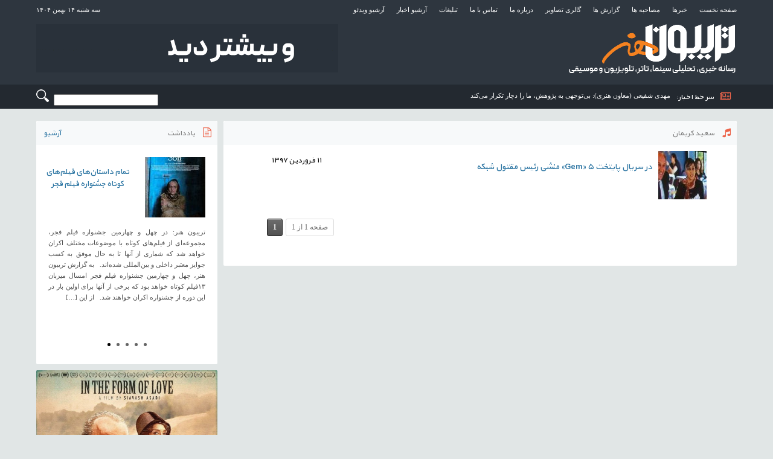

--- FILE ---
content_type: text/html; charset=UTF-8
request_url: https://tribunehonar.com/?tag=%D8%B3%D8%B9%DB%8C%D8%AF-%DA%A9%D8%B1%DB%8C%D9%85%D8%A7%D9%86
body_size: 6111
content:
<!DOCTYPE html><html lang="en"><head><meta charset="utf-8"><meta name="viewport" content="width=1170" /><link media="all" href="https://tribunehonar.com/wp-content/cache/autoptimize/css/autoptimize_925073e5a2a8236e50055aeb115dd8cb.css" rel="stylesheet" /><title>سعید کریمان بایگانی - تریبون هنر</title><meta name='robots' content='index, follow, max-image-preview:large, max-snippet:-1, max-video-preview:-1' /><link rel="canonical" href="https://tribunehonar.com/?tag=سعید-کریمان" /><meta property="og:locale" content="fa_IR" /><meta property="og:type" content="article" /><meta property="og:title" content="سعید کریمان بایگانی - تریبون هنر" /><meta property="og:url" content="https://tribunehonar.com/?tag=سعید-کریمان" /><meta property="og:site_name" content="تریبون هنر" /><meta name="twitter:card" content="summary" /> <script type="application/ld+json" class="yoast-schema-graph">{"@context":"https://schema.org","@graph":[{"@type":"WebSite","@id":"https://tribunehonar.com/#website","url":"https://tribunehonar.com/","name":"\u062a\u0631\u06cc\u0628\u0648\u0646 \u0647\u0646\u0631","description":"\u0633\u0627\u06cc\u062a \u062e\u0628\u0631\u06cc \u062a\u062d\u0644\u06cc\u0644\u06cc \u0645\u0648\u0633\u06cc\u0642\u06cc \u0648 \u0633\u06cc\u0646\u0645\u0627","potentialAction":[{"@type":"SearchAction","target":"https://tribunehonar.com/?s={search_term_string}","query-input":"required name=search_term_string"}],"inLanguage":"fa-IR"},{"@type":"CollectionPage","@id":"https://tribunehonar.com/?tag=%d8%b3%d8%b9%db%8c%d8%af-%da%a9%d8%b1%db%8c%d9%85%d8%a7%d9%86#webpage","url":"https://tribunehonar.com/?tag=%d8%b3%d8%b9%db%8c%d8%af-%da%a9%d8%b1%db%8c%d9%85%d8%a7%d9%86","name":"\u0633\u0639\u06cc\u062f \u06a9\u0631\u06cc\u0645\u0627\u0646 \u0628\u0627\u06cc\u06af\u0627\u0646\u06cc - \u062a\u0631\u06cc\u0628\u0648\u0646 \u0647\u0646\u0631","isPartOf":{"@id":"https://tribunehonar.com/#website"},"breadcrumb":{"@id":"https://tribunehonar.com/?tag=%d8%b3%d8%b9%db%8c%d8%af-%da%a9%d8%b1%db%8c%d9%85%d8%a7%d9%86#breadcrumb"},"inLanguage":"fa-IR","potentialAction":[{"@type":"ReadAction","target":["https://tribunehonar.com/?tag=%d8%b3%d8%b9%db%8c%d8%af-%da%a9%d8%b1%db%8c%d9%85%d8%a7%d9%86"]}]},{"@type":"BreadcrumbList","@id":"https://tribunehonar.com/?tag=%d8%b3%d8%b9%db%8c%d8%af-%da%a9%d8%b1%db%8c%d9%85%d8%a7%d9%86#breadcrumb","itemListElement":[{"@type":"ListItem","position":1,"item":{"@type":"WebPage","@id":"https://tribunehonar.com/","url":"https://tribunehonar.com/","name":"\u062e\u0627\u0646\u0647"}},{"@type":"ListItem","position":2,"item":{"@type":"WebPage","@id":"https://tribunehonar.com/?tag=%d8%b3%d8%b9%db%8c%d8%af-%da%a9%d8%b1%db%8c%d9%85%d8%a7%d9%86","url":"https://tribunehonar.com/?tag=%d8%b3%d8%b9%db%8c%d8%af-%da%a9%d8%b1%db%8c%d9%85%d8%a7%d9%86","name":"\u0633\u0639\u06cc\u062f \u06a9\u0631\u06cc\u0645\u0627\u0646"}}]}]}</script> <link rel='dns-prefetch' href='//s.w.org' /><link rel="alternate" type="application/rss+xml" title="تریبون هنر &raquo; سعید کریمان خوراک برچسب" href="https://tribunehonar.com/?feed=rss2&#038;tag=%d8%b3%d8%b9%db%8c%d8%af-%da%a9%d8%b1%db%8c%d9%85%d8%a7%d9%86" /> <script type="text/javascript">window._wpemojiSettings = {"baseUrl":"https:\/\/s.w.org\/images\/core\/emoji\/13.0.1\/72x72\/","ext":".png","svgUrl":"https:\/\/s.w.org\/images\/core\/emoji\/13.0.1\/svg\/","svgExt":".svg","source":{"concatemoji":"https:\/\/tribunehonar.com\/wp-includes\/js\/wp-emoji-release.min.js?ver=5.7.14"}};
			!function(e,a,t){var n,r,o,i=a.createElement("canvas"),p=i.getContext&&i.getContext("2d");function s(e,t){var a=String.fromCharCode;p.clearRect(0,0,i.width,i.height),p.fillText(a.apply(this,e),0,0);e=i.toDataURL();return p.clearRect(0,0,i.width,i.height),p.fillText(a.apply(this,t),0,0),e===i.toDataURL()}function c(e){var t=a.createElement("script");t.src=e,t.defer=t.type="text/javascript",a.getElementsByTagName("head")[0].appendChild(t)}for(o=Array("flag","emoji"),t.supports={everything:!0,everythingExceptFlag:!0},r=0;r<o.length;r++)t.supports[o[r]]=function(e){if(!p||!p.fillText)return!1;switch(p.textBaseline="top",p.font="600 32px Arial",e){case"flag":return s([127987,65039,8205,9895,65039],[127987,65039,8203,9895,65039])?!1:!s([55356,56826,55356,56819],[55356,56826,8203,55356,56819])&&!s([55356,57332,56128,56423,56128,56418,56128,56421,56128,56430,56128,56423,56128,56447],[55356,57332,8203,56128,56423,8203,56128,56418,8203,56128,56421,8203,56128,56430,8203,56128,56423,8203,56128,56447]);case"emoji":return!s([55357,56424,8205,55356,57212],[55357,56424,8203,55356,57212])}return!1}(o[r]),t.supports.everything=t.supports.everything&&t.supports[o[r]],"flag"!==o[r]&&(t.supports.everythingExceptFlag=t.supports.everythingExceptFlag&&t.supports[o[r]]);t.supports.everythingExceptFlag=t.supports.everythingExceptFlag&&!t.supports.flag,t.DOMReady=!1,t.readyCallback=function(){t.DOMReady=!0},t.supports.everything||(n=function(){t.readyCallback()},a.addEventListener?(a.addEventListener("DOMContentLoaded",n,!1),e.addEventListener("load",n,!1)):(e.attachEvent("onload",n),a.attachEvent("onreadystatechange",function(){"complete"===a.readyState&&t.readyCallback()})),(n=t.source||{}).concatemoji?c(n.concatemoji):n.wpemoji&&n.twemoji&&(c(n.twemoji),c(n.wpemoji)))}(window,document,window._wpemojiSettings);</script> <link rel='stylesheet' id='dashicons-css'  href='https://tribunehonar.com/wp-includes/css/dashicons.min.css?ver=5.7.14' type='text/css' media='all' /> <script type='text/javascript' id='jwppp-licence-js-extra'>var data = {"licence":""};</script> <script type='text/javascript' src='https://tribunehonar.com/wp-content/plugins/jw-player-7-for-wp/js/jwppp-licence.js?ver=5.7.14' id='jwppp-licence-js'></script> <script type='text/javascript' src='https://tribunehonar.com/wp-includes/js/jquery/jquery.min.js?ver=3.5.1' id='jquery-core-js'></script> <script type='text/javascript' src='https://tribunehonar.com/wp-includes/js/jquery/jquery-migrate.min.js?ver=3.3.2' id='jquery-migrate-js'></script> <script type='text/javascript' src='https://tribunehonar.com/wp-content/plugins/media-element-html5-video-and-audio-player/mediaelement/v4/mediaelement-and-player.min.js?ver=4.2.8' id='mediaelementjs-scripts-js'></script> <link rel="https://api.w.org/" href="https://tribunehonar.com/index.php?rest_route=/" /><link rel="alternate" type="application/json" href="https://tribunehonar.com/index.php?rest_route=/wp/v2/tags/2023" /><link rel="EditURI" type="application/rsd+xml" title="RSD" href="https://tribunehonar.com/xmlrpc.php?rsd" /><link rel="wlwmanifest" type="application/wlwmanifest+xml" href="https://tribunehonar.com/wp-includes/wlwmanifest.xml" /> <script src="https://tribunehonar.com/wp-content/themes/v1/js/jquery.min.js"></script> <script src="https://tribunehonar.com/wp-content/themes/v1/js/jquery.bxslider.js"></script> <script type="text/javascript">$(document).ready(function(){
    
$('.bxslider').bxSlider({
  auto: true,
  mode: 'horizontal',
autoHover: true,
startSlide:0,
infiniteLoop:true

});
  });</script> <script type="text/javascript">$(document).ready(function () { createTicker(); }); function createTicker() {
            var tickerLIs = $(".head-rw-tick ul").children(); tickerItems = new Array(); tickerLIs.each(function (el) { tickerItems.push(jQuery(this).html()); });
            i = 0
            rotateTicker();
        } function rotateTicker() {
            if (i == tickerItems.length) { i = 0; }
            tickerText = tickerItems[i]; c = 0; typetext(); setTimeout("rotateTicker()", 7000);
            i++;
        } var isInTag = false; function typetext() {
            var thisChar = tickerText.substr(c, 1); if (thisChar == '<') { isInTag = true; } if (thisChar == '>') { isInTag = false; } $('.head-rw-tick').html("&nbsp;" + tickerText.substr(0, c++));
            if (c < tickerText.length + 1) if (isInTag) { typetext(); } else { setTimeout("typetext()", 28); }
            else { c = 1; tickerText = ""; }
        }</script> </head><body><div class="head-rw"><div class="content-rw"><div class="head-rw-top"><div class="head-rw-date"> سه شنبه ۱۴ بهمن  ۱۴۰۴</div><div class="head-rw-menu"><ul><li><a href="https://tribunehonar.com"> صفحه نخست </a></li><li><a href="https://tribunehonar.com/?cat=17">خبرها </a></li><li><a href="https://tribunehonar.com/?cat=29">مصاحبه ها </a></li><li><a href="https://tribunehonar.com/?cat=179">گزارش ها </a></li><li><a href="https://tribunehonar.com/?page_id=26002"> گالری تصاویر </a></li><li><a href="https://tribunehonar.com/?page_id=63"> درباره ما </a></li><li><a href="https://tribunehonar.com/?page_id=58"> تماس با ما </a></li><li><a href="https://tribunehonar.com/?page_id=60"> تبلیغات </a></li><li><a href="https://tribunehonar.com/?cat=39">آرشیو اخبار </a></li><li><a href="https://tribunehonar.com/?cat=8">آرشیو ویدئو </a></li></ul></div></div><div class="head-rw-center"> <a href="https://tribunehonar.com"><img class="head-rw-logo" src="https://tribunehonar.com/wp-content/uploads/2021/12/hlogo.png" alt="تریبون هنر" /></a> ﻿<div class="head-rw-ads"><div class="widget"><a  href='https://tribunehonar.com' alt='Ad'><img  src='https://tribunehonar.com/wp-content/uploads/2021/10/tribunehonar_gool.gif' alt='Ad' /></a></div></div></div></div><div class="head-rw-bottom"><div class="content-rw"> <i class="fa fa-newspaper-o"></i> <span>سر خط اخبار: </span><div class="head-rw-tick"><ul><li> <a href="https://tribunehonar.com/?p=67043" >مهدی شفیعی (معاون هنری): بی‌توجهی به پژوهش، ما را دچار تکرار می‌کند</a></li><li> <a href="https://tribunehonar.com/?p=67025" >تمام داستان‌های فیلم‌های کوتاه جشنواره فیلم فجر</a></li><li> <a href="https://tribunehonar.com/?p=67021" >بابک رضایی (مدیرکل دفتر موسیقی): امروز روز «آواها و نواهای ایرانی» است</a></li><li> <a href="https://tribunehonar.com/?p=67018" >چهل و یکمین جشنواره موسیقی فجر از ۲۰ بهمن آغاز می‌شود</a></li><li> <a href="https://tribunehonar.com/?p=67007" >داوران جشنواره تئاتر فجر: از ایرج راد و قطب الدین صادقی تا امیرکاوه آهنین جان و فریبا کوثری</a></li></ul></div><div class="search"><div class="widget">﻿﻿﻿﻿<div class="search"><form method="get" id="searchform" action="https://tribunehonar.com/"> <input class="search_submit" id="searchsubmit" value="" type="submit"> <input class="search_box" name="s" id="s" type="text" value="" onfocus="" onblur=""></form></div></div></div></div></div></div><div class="content-rw"> ﻿<div class=" block-rw-content-left"><div class="block-rw block-rw-left"><div class="main-head-rw"> <i class="fa fa-file-text-o"></i><h3> یادداشت<a title="آرشیو یادداشت" href="https://tribunehonar.com/?cat=7"> آرشیو</a></h3></div><ul class="bxslider"><li><div class="noteimage"><img width="100" height="100" src="https://tribunehonar.com/wp-content/uploads/2026/01/فیلم-کوتاه-پسر-100x100.jpg" class="attachment-spost size-spost wp-post-image" alt="تمام داستان‌های فیلم‌های کوتاه جشنواره فجر" loading="lazy" srcset="https://tribunehonar.com/wp-content/uploads/2026/01/فیلم-کوتاه-پسر-100x100.jpg 100w, https://tribunehonar.com/wp-content/uploads/2026/01/فیلم-کوتاه-پسر-150x150.jpg 150w, https://tribunehonar.com/wp-content/uploads/2026/01/فیلم-کوتاه-پسر-80x80.jpg 80w, https://tribunehonar.com/wp-content/uploads/2026/01/فیلم-کوتاه-پسر-200x200.jpg 200w, https://tribunehonar.com/wp-content/uploads/2026/01/فیلم-کوتاه-پسر-180x180.jpg 180w" sizes="(max-width: 100px) 100vw, 100px" /></div><div class="notetitle"><h6 class="rutitr"></h6><h5><a href="https://tribunehonar.com/?p=67025" > تمام داستان‌های فیلم‌های کوتاه جشنواره فیلم فجر</a></h5><h6 class="zirtitr"></h6></div><div class="para"><div class="imgpara"></div><p>تریبون هنر: در چهل و چهارمین جشنواره فیلم فجر، مجموعه‌ای از فیلم‌های کوتاه با موضوعات مختلف اکران خواهد شد که شماری از آنها تا به حال موفق به کسب جوایز معتبر داخلی و بین‌المللی شده‌اند. &nbsp; به گزارش تریبون هنر، چهل و چهارمین جشنواره فیلم فجر امسال میزبان ۱۳فیلم کوتاه خواهد بود که برخی از آنها برای اولین بار در این دوره از جشنواره اکران خواهند شد. &nbsp; از این [&hellip;]</p></div></li><li><div class="noteimage"><img width="100" height="100" src="https://tribunehonar.com/wp-content/uploads/2026/01/بابک-رضایی-100x100.jpg" class="attachment-spost size-spost wp-post-image" alt="بابک رضایی (مدیرکل دفتر موسیقی): امروز روز «آواها و نواهای ایرانی» است" loading="lazy" srcset="https://tribunehonar.com/wp-content/uploads/2026/01/بابک-رضایی-100x100.jpg 100w, https://tribunehonar.com/wp-content/uploads/2026/01/بابک-رضایی-150x150.jpg 150w, https://tribunehonar.com/wp-content/uploads/2026/01/بابک-رضایی-80x80.jpg 80w, https://tribunehonar.com/wp-content/uploads/2026/01/بابک-رضایی-200x200.jpg 200w, https://tribunehonar.com/wp-content/uploads/2026/01/بابک-رضایی-180x180.jpg 180w" sizes="(max-width: 100px) 100vw, 100px" /></div><div class="notetitle"><h6 class="rutitr"></h6><h5><a href="https://tribunehonar.com/?p=67021" > بابک رضایی (مدیرکل دفتر موسیقی): امروز روز «آواها و نواهای ایرانی» است</a></h5><h6 class="zirtitr"></h6></div><div class="para"><div class="imgpara"></div><p>تریبون هنر: بابک رضایی، مدیرکل دفتر موسیقی در پیامی به مناسبت ششم شهمن، روز آواها و نواهای ایرانی نوشت: «این روز نه تنها روز «آواها و نواها» که روز یادآوری وظیفه انسانی و تکلیف اجتماعی ما در برابر ارزش‌ها و زیبایی‌های ایران به عنوان محوری‌ترین مولفه انسجام مردم شریف ساکن [&hellip;]</p></div></li><li><div class="noteimage"><img width="100" height="100" src="https://tribunehonar.com/wp-content/uploads/2026/01/داوران-چهل-و-چهارمین-جشنواره-تئاتر-فجر-100x100.png" class="attachment-spost size-spost wp-post-image" alt="داوران جشنواره تئاتر فجر: از ایرج راد و امیرکاوه آهنین جان تا فریبا کوثری" loading="lazy" srcset="https://tribunehonar.com/wp-content/uploads/2026/01/داوران-چهل-و-چهارمین-جشنواره-تئاتر-فجر-100x100.png 100w, https://tribunehonar.com/wp-content/uploads/2026/01/داوران-چهل-و-چهارمین-جشنواره-تئاتر-فجر-150x150.png 150w, https://tribunehonar.com/wp-content/uploads/2026/01/داوران-چهل-و-چهارمین-جشنواره-تئاتر-فجر-80x80.png 80w, https://tribunehonar.com/wp-content/uploads/2026/01/داوران-چهل-و-چهارمین-جشنواره-تئاتر-فجر-485x485.png 485w, https://tribunehonar.com/wp-content/uploads/2026/01/داوران-چهل-و-چهارمین-جشنواره-تئاتر-فجر-200x200.png 200w, https://tribunehonar.com/wp-content/uploads/2026/01/داوران-چهل-و-چهارمین-جشنواره-تئاتر-فجر-180x180.png 180w" sizes="(max-width: 100px) 100vw, 100px" /></div><div class="notetitle"><h6 class="rutitr"></h6><h5><a href="https://tribunehonar.com/?p=67007" > داوران جشنواره تئاتر فجر: از ایرج راد و قطب الدین صادقی تا امیرکاوه آهنین جان و فریبا کوثری</a></h5><h6 class="zirtitr"></h6></div><div class="para"><div class="imgpara"></div><p>تریبون هنر: چهل و چهارمین جشنواره تئاتر فجر در حال برگزاری است. داوران این دوره، ترکیبی از چهره های برجسته تئاتر هستند که در شاخه های مختلف این هنر، از جایگاه و پیشینه قابل اعتنایی برخوردارند. ترکیب امسال داوران، در نگاه نخست نشان از نوعی تعادل میان تجربه، تنوع، و [&hellip;]</p></div></li><li><div class="noteimage"><img width="100" height="100" src="https://tribunehonar.com/wp-content/uploads/2026/01/جشنواره-موسیقی-فجر-100x100.jpg" class="attachment-spost size-spost wp-post-image" alt="جشنواره موسیقی فجر در چه وضعیتی قرار دارد؟" loading="lazy" srcset="https://tribunehonar.com/wp-content/uploads/2026/01/جشنواره-موسیقی-فجر-100x100.jpg 100w, https://tribunehonar.com/wp-content/uploads/2026/01/جشنواره-موسیقی-فجر-150x150.jpg 150w, https://tribunehonar.com/wp-content/uploads/2026/01/جشنواره-موسیقی-فجر-80x80.jpg 80w, https://tribunehonar.com/wp-content/uploads/2026/01/جشنواره-موسیقی-فجر-200x200.jpg 200w, https://tribunehonar.com/wp-content/uploads/2026/01/جشنواره-موسیقی-فجر-180x180.jpg 180w" sizes="(max-width: 100px) 100vw, 100px" /></div><div class="notetitle"><h6 class="rutitr"></h6><h5><a href="https://tribunehonar.com/?p=66939" > جشنواره موسیقی فجر در چه وضعیتی قرار دارد؟</a></h5><h6 class="zirtitr"></h6></div><div class="para"><div class="imgpara"></div><p>تریبون هنر: با وجود اعلام ستاد برگزاری چهل و یکمین جشنواره موسیقی فجر در هفته های گذشته مبنی بر برگزاری یک ماهه آن به نظر می آید این رویداد ملی در بازه کمتری پیش روی مخاطبان قرار خواهد گرفت. &nbsp; به گزارش تریبون هنر، آرش امینی دبیر چهل و یکمین [&hellip;]</p></div></li><li><div class="noteimage"><img width="100" height="100" src="https://tribunehonar.com/wp-content/uploads/2026/01/چهل-و-چهارمین-جشنواره-فیلم-فجر-1-100x100.jpg" class="attachment-spost size-spost wp-post-image" alt="سهم ۳۶ درصدی فیلم اولی‌ها از جشنواره فجر" loading="lazy" srcset="https://tribunehonar.com/wp-content/uploads/2026/01/چهل-و-چهارمین-جشنواره-فیلم-فجر-1-100x100.jpg 100w, https://tribunehonar.com/wp-content/uploads/2026/01/چهل-و-چهارمین-جشنواره-فیلم-فجر-1-150x150.jpg 150w, https://tribunehonar.com/wp-content/uploads/2026/01/چهل-و-چهارمین-جشنواره-فیلم-فجر-1-80x80.jpg 80w, https://tribunehonar.com/wp-content/uploads/2026/01/چهل-و-چهارمین-جشنواره-فیلم-فجر-1-485x485.jpg 485w, https://tribunehonar.com/wp-content/uploads/2026/01/چهل-و-چهارمین-جشنواره-فیلم-فجر-1-200x200.jpg 200w, https://tribunehonar.com/wp-content/uploads/2026/01/چهل-و-چهارمین-جشنواره-فیلم-فجر-1-180x180.jpg 180w" sizes="(max-width: 100px) 100vw, 100px" /></div><div class="notetitle"><h6 class="rutitr"></h6><h5><a href="https://tribunehonar.com/?p=66929" > سهم ۳۶ درصدی فیلم اولی‌ها از جشنواره فجر</a></h5><h6 class="zirtitr"></h6></div><div class="para"><div class="imgpara"></div><p>تریبون هنر: فیلم اولی‌ها از بخش سینمای ایران جشنواره‌ی ملی فیلم فجر سهم ۳۶ درصدی دارند. به گزارش تریبون هنر، در دوره چهل و چهارم جشنواره، ۱۲ فیلم از ۳۳ فیلم بخش فیلم‌های بلند سینمایی، آثار کارگردانی است که نخستین فیلم سینمایی خود را مقابل دوربین برده‌اند. همانطور که پیش [&hellip;]</p></div></li></ul></div><div class="block-rw block-rw-left left-ads-rw"><div class="widget"><a target="_blank" href='https://tribunehonar.com/?p=66535' alt='Ad'><img style='width: 100%;' src='https://tribunehonar.com/wp-content/uploads/2026/01/فیلم-غریزه.jpg' alt='Ad' /></a></div><div class="widget"><a target="_blank" href='https://tribunehonar.com/?p=66633' alt='Ad'><img style='width: 100%;' src='https://tribunehonar.com/wp-content/uploads/2026/01/ماجراجویی-در-جزیره-جیمزباند.png' alt='Ad' /></a></div><div class="widget"><a  href='https://tribunehonar.com' alt='Ad'><img style='width: 100%;' src='https://tribunehonar.com/wp-content/uploads/2026/01/سریال-وحشی.jpg' alt='Ad' /></a></div><div class="widget"><a target="_blank" href='https://tribunehonar.com' alt='Ad'><img style='width: 100%;' src='https://tribunehonar.com/wp-content/uploads/2026/01/فیلم-جهیزیه.jpg' alt='Ad' /></a></div><div class="widget"><a target="_blank" href='https://tribunehonar.com/?p=66585' alt='Ad'><img style='width: 100%;' src='https://tribunehonar.com/wp-content/uploads/2026/01/کفایت-مذاکرات-1.jpg' alt='Ad' /></a></div></div><div class="block-rw block-rw-left"><div class="main-head-rw"> <i class="fa fa-file-text-o"></i><h3> پربازدید ترین ها</h3></div><ul class="rw-mustvisitedul"><li class="rw-mustvisited"> <a target="_blank" target="_blank" href="https://tribunehonar.com/?p=67043" title="مهدی شفیعی (معاون هنری): بی‌توجهی به پژوهش، ما را دچار تکرار می‌کند">مهدی شفیعی (معاون هنری): بی‌توجهی به پژوهش، ما را دچار تکرار می‌کند</a></li></ul></div></div><div class=" block-rw-content-right"><div class="block-rw block-rw-main"><div class="main-head-rw"> <i class="fa fa-music"></i><h1 class="archive-head-title-h1"> سعید کریمان</h1><div></div></div><div class="archive-box-rw"><div class="archive-image-rw"><img width="80" height="80" src="https://tribunehonar.com/wp-content/uploads/2018/03/579879838739879847_g99kiqD-80x80.jpg" class="attachment-archive size-archive wp-post-image" alt="منشی سعید کریمیان در پایتخت 5" loading="lazy" srcset="https://tribunehonar.com/wp-content/uploads/2018/03/579879838739879847_g99kiqD-80x80.jpg 80w, https://tribunehonar.com/wp-content/uploads/2018/03/579879838739879847_g99kiqD-150x150.jpg 150w, https://tribunehonar.com/wp-content/uploads/2018/03/579879838739879847_g99kiqD-100x100.jpg 100w, https://tribunehonar.com/wp-content/uploads/2018/03/579879838739879847_g99kiqD-200x200.jpg 200w, https://tribunehonar.com/wp-content/uploads/2018/03/579879838739879847_g99kiqD-180x180.jpg 180w" sizes="(max-width: 80px) 100vw, 80px" /></div><div class="archive-title-rw"><h3><a title="منشی رئیس مقتول شبکه «Gem»  در سریال پایتخت ۵" href="https://tribunehonar.com/?p=21553" >منشی رئیس مقتول شبکه «Gem»  در سریال پایتخت ۵</a></h3><h4></h4></div><div class="archive-date-rw"><span > ۱۱ فروردین ۱۳۹۷</span></div></div><div class="pagebox"><div class='wp-pagenavi' role='navigation'> <span class='pages'>صفحه 1 از 1</span><span aria-current='page' class='current'>1</span></div></div></div></div></div><div class="footer-rw"><div class="footer-base-rw"><div class="footer-base-top-rw"><div class="footer-menu-rw"><div><a href="https://tribunehonar.com"> صفحه نخست</a></div><div><a href="https://tribunehonar.com/?cat=39">آرشیو اخبار</a></div><div><a href="https://tribunehonar.com/?page_id=26002">گالری تصاویر</a></div><div><a href="https://tribunehonar.com/?page_id=60">تبلیغات</a></div><div><a href="https://tribunehonar.com/?page_id=58"> تماس با ما</a></div><div><a href="https://tribunehonar.com/?page_id=63"> درباره ما</a></div></div></div><div class="footer-base-bottom-rw"><div class="social-rw"> <a href="#" class="socialicon facebook-rw" ></a> <a href="#" class="socialicon googleplus-rw" ></a> <a href="#" class="socialicon instagram-rw" ></a> <a href="#" class="socialicon twitter-rw" ></a></div><div class="copyright-rw"> <span> تمام حقوق مادی و معنوی این وب سایت متعلق به تریبون هنر می باشد</span></div><div class="footer-logo-rw">  <script async src="https://www.googletagmanager.com/gtag/js?id=G-61RWL9M4GD"></script> <script>window.dataLayer = window.dataLayer || [];
  function gtag(){dataLayer.push(arguments);}
  gtag('js', new Date());

  gtag('config', 'G-61RWL9M4GD');</script> <img src="https://tribunehonar.com/wp-content/themes/v1/images/radwaylogo.png" alt="رادوی" /><div id="div_eRasanehTrustseal_79644"></div> <script src="https://trustseal.e-rasaneh.ir/trustseal.js"></script> <script>eRasaneh_Trustseal(79644, false);</script> </div></div></div></div> <script type="text/javascript">// 
//</script> <script type='text/javascript' src='https://tribunehonar.com/wp-content/plugins/lightbox-gallery/js/jquery.colorbox.js?ver=5.7.14' id='colorbox-js'></script> <script type='text/javascript' src='https://tribunehonar.com/wp-content/plugins/lightbox-gallery/js/jquery.tooltip.js?ver=5.7.14' id='tooltip-js'></script> <script type='text/javascript' src='https://tribunehonar.com/wp-content/plugins/lightbox-gallery/lightbox-gallery.js?ver=5.7.14' id='lightbox-gallery-js'></script> <script type='text/javascript' src='https://tribunehonar.com/wp-includes/js/wp-embed.min.js?ver=5.7.14' id='wp-embed-js'></script> </body></html>